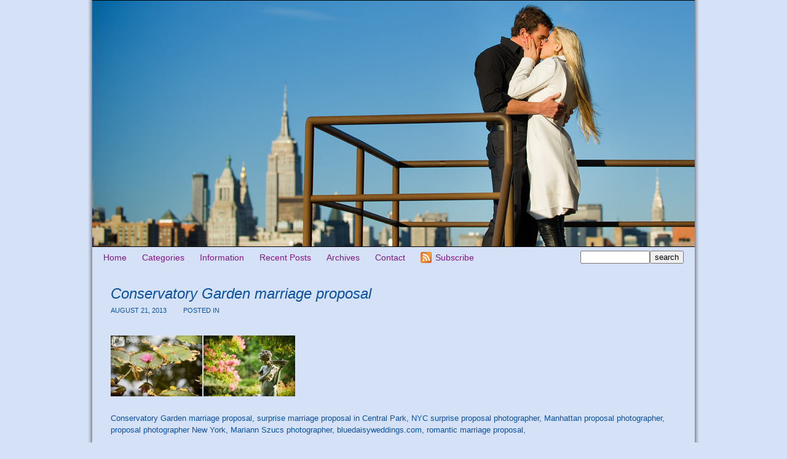

--- FILE ---
content_type: text/html; charset=UTF-8
request_url: https://bluedaisyblog.com/engagement/conservatory-garden-surprise-marriage-proposal/attachment/nyc-proposal-photography001/
body_size: 7018
content:
<!DOCTYPE html>
<html lang="en"><!-- p4 build #1525  -->
<head>
	<title></title>
	<meta charset="UTF-8" />
	<meta http-equiv="imagetoolbar" content="no" />
	<meta http-equiv="X-UA-Compatible" content="IE=edge" />
	<meta name="description" content="Conservatory Garden marriage proposal, surprise marriage proposal in Central Park, NYC surprise proposal photographer, Manhattan proposal photographer, proposal photographer New York, Mariann Szucs photographer, bluedaisyweddings.com, romantic marriage proposal," />
	<meta property="og:site_name" content="Romantic, beautiful, natural | New York wedding, proposal, engagement, portrait photography" />
	<meta property="og:type" content="article" />
	<meta property="og:title" content="Conservatory Garden marriage proposal" />
	<meta property="og:url" content="https://bluedaisyblog.com/engagement/conservatory-garden-surprise-marriage-proposal/attachment/nyc-proposal-photography001/" />
	<meta property="og:description" content="Conservatory Garden marriage proposal, surprise marriage proposal in Central Park, NYC surprise proposal photographer, Manhattan proposal photographer, proposal photographer New York, Mariann Szucs photographer, bluedaisyweddings.com, romantic marriage proposal," />
	<meta property="og:image" content="http://bluedaisyblog.com/wp-content/uploads/2013/08/nyc-proposal-photography001.jpg" />

	<!-- wp_head() elements -->
	<meta name='robots' content='index, follow, max-image-preview:large, max-snippet:-1, max-video-preview:-1' />
	
		<!-- Meta Tag Manager -->
		<meta http-equiv="Content-Security-Policy" content="upgrade-insecure-requests" />
		<!-- / Meta Tag Manager -->
	
	<!-- This site is optimized with the Yoast SEO plugin v19.4 - https://yoast.com/wordpress/plugins/seo/ -->
	<link rel="canonical" href="https://bluedaisyblog.com/wp-content/uploads/2013/08/nyc-proposal-photography001.jpg" />
	<script type="application/ld+json" class="yoast-schema-graph">{"@context":"https://schema.org","@graph":[{"@type":"WebSite","@id":"https://bluedaisyblog.com/#website","url":"https://bluedaisyblog.com/","name":"Romantic, beautiful, natural | New York wedding, proposal, engagement, portrait photography","description":"New York City wedding, proposal, engagement, kids, family and boudoir photography","potentialAction":[{"@type":"SearchAction","target":{"@type":"EntryPoint","urlTemplate":"https://bluedaisyblog.com/?s={search_term_string}"},"query-input":"required name=search_term_string"}],"inLanguage":"en"},{"@type":"ImageObject","inLanguage":"en","@id":"https://bluedaisyblog.com/wp-content/uploads/2013/08/nyc-proposal-photography001.jpg#primaryimage","url":"https://bluedaisyblog.com/wp-content/uploads/2013/08/nyc-proposal-photography001.jpg","contentUrl":"https://bluedaisyblog.com/wp-content/uploads/2013/08/nyc-proposal-photography001.jpg","width":900,"height":297,"caption":"Conservatory Garden marriage proposal"},{"@type":"WebPage","@id":"https://bluedaisyblog.com/wp-content/uploads/2013/08/nyc-proposal-photography001.jpg","url":"https://bluedaisyblog.com/wp-content/uploads/2013/08/nyc-proposal-photography001.jpg","name":"Conservatory Garden marriage proposal - Romantic, beautiful, natural | New York wedding, proposal, engagement, portrait photography","isPartOf":{"@id":"https://bluedaisyblog.com/#website"},"primaryImageOfPage":{"@id":"https://bluedaisyblog.com/wp-content/uploads/2013/08/nyc-proposal-photography001.jpg#primaryimage"},"image":{"@id":"https://bluedaisyblog.com/wp-content/uploads/2013/08/nyc-proposal-photography001.jpg#primaryimage"},"thumbnailUrl":"https://bluedaisyblog.com/wp-content/uploads/2013/08/nyc-proposal-photography001.jpg","datePublished":"2013-08-21T20:26:55+00:00","dateModified":"2013-08-21T20:26:55+00:00","breadcrumb":{"@id":"https://bluedaisyblog.com/wp-content/uploads/2013/08/nyc-proposal-photography001.jpg#breadcrumb"},"inLanguage":"en","potentialAction":[{"@type":"ReadAction","target":["https://bluedaisyblog.com/wp-content/uploads/2013/08/nyc-proposal-photography001.jpg"]}]},{"@type":"BreadcrumbList","@id":"https://bluedaisyblog.com/wp-content/uploads/2013/08/nyc-proposal-photography001.jpg#breadcrumb","itemListElement":[{"@type":"ListItem","position":1,"name":"Central Park love story ~ Conservatory Garden surprise marriage proposal","item":"https://bluedaisyblog.com/engagement/conservatory-garden-surprise-marriage-proposal/"},{"@type":"ListItem","position":2,"name":"Conservatory Garden marriage proposal"}]}]}</script>
	<!-- / Yoast SEO plugin. -->
	
	
	<link rel='dns-prefetch' href='//s.w.org' />
	<link rel="alternate" type="application/rss+xml" title="Romantic, beautiful, natural | New York wedding, proposal, engagement, portrait photography &raquo; Conservatory Garden marriage proposal Comments Feed" href="https://bluedaisyblog.com/engagement/conservatory-garden-surprise-marriage-proposal/attachment/nyc-proposal-photography001/feed/" />
		<script type="text/javascript">
			window._wpemojiSettings = {"baseUrl":"https:\/\/s.w.org\/images\/core\/emoji\/13.1.0\/72x72\/","ext":".png","svgUrl":"https:\/\/s.w.org\/images\/core\/emoji\/13.1.0\/svg\/","svgExt":".svg","source":{"concatemoji":"https:\/\/bluedaisyblog.com\/wp-includes\/js\/wp-emoji-release.min.js"}};
			!function(e,a,t){var n,r,o,i=a.createElement("canvas"),p=i.getContext&&i.getContext("2d");function s(e,t){var a=String.fromCharCode;p.clearRect(0,0,i.width,i.height),p.fillText(a.apply(this,e),0,0);e=i.toDataURL();return p.clearRect(0,0,i.width,i.height),p.fillText(a.apply(this,t),0,0),e===i.toDataURL()}function c(e){var t=a.createElement("script");t.src=e,t.defer=t.type="text/javascript",a.getElementsByTagName("head")[0].appendChild(t)}for(o=Array("flag","emoji"),t.supports={everything:!0,everythingExceptFlag:!0},r=0;r<o.length;r++)t.supports[o[r]]=function(e){if(!p||!p.fillText)return!1;switch(p.textBaseline="top",p.font="600 32px Arial",e){case"flag":return s([127987,65039,8205,9895,65039],[127987,65039,8203,9895,65039])?!1:!s([55356,56826,55356,56819],[55356,56826,8203,55356,56819])&&!s([55356,57332,56128,56423,56128,56418,56128,56421,56128,56430,56128,56423,56128,56447],[55356,57332,8203,56128,56423,8203,56128,56418,8203,56128,56421,8203,56128,56430,8203,56128,56423,8203,56128,56447]);case"emoji":return!s([10084,65039,8205,55357,56613],[10084,65039,8203,55357,56613])}return!1}(o[r]),t.supports.everything=t.supports.everything&&t.supports[o[r]],"flag"!==o[r]&&(t.supports.everythingExceptFlag=t.supports.everythingExceptFlag&&t.supports[o[r]]);t.supports.everythingExceptFlag=t.supports.everythingExceptFlag&&!t.supports.flag,t.DOMReady=!1,t.readyCallback=function(){t.DOMReady=!0},t.supports.everything||(n=function(){t.readyCallback()},a.addEventListener?(a.addEventListener("DOMContentLoaded",n,!1),e.addEventListener("load",n,!1)):(e.attachEvent("onload",n),a.attachEvent("onreadystatechange",function(){"complete"===a.readyState&&t.readyCallback()})),(n=t.source||{}).concatemoji?c(n.concatemoji):n.wpemoji&&n.twemoji&&(c(n.twemoji),c(n.wpemoji)))}(window,document,window._wpemojiSettings);
		</script>
		<style type="text/css">
	img.wp-smiley,
	img.emoji {
	display: inline !important;
	border: none !important;
	box-shadow: none !important;
	height: 1em !important;
	width: 1em !important;
	margin: 0 .07em !important;
	vertical-align: -0.1em !important;
	background: none !important;
	padding: 0 !important;
	}
	</style>
	<link rel='stylesheet' id='wp-block-library-css'  href='https://bluedaisyblog.com/wp-includes/css/dist/block-library/style.min.css' type='text/css' media='all' />
	<script src='https://bluedaisyblog.com/wp-includes/js/jquery/jquery.min.js' id='jquery-core-js'></script>
	<script src='https://bluedaisyblog.com/wp-includes/js/jquery/jquery-migrate.min.js' id='jquery-migrate-js'></script>
	<link rel="https://api.w.org/" href="https://bluedaisyblog.com/wp-json/" /><link rel="alternate" type="application/json" href="https://bluedaisyblog.com/wp-json/wp/v2/media/2996" /><link rel='shortlink' href='https://bluedaisyblog.com/?p=2996' />
	<link rel="alternate" type="application/json+oembed" href="https://bluedaisyblog.com/wp-json/oembed/1.0/embed?url=https%3A%2F%2Fbluedaisyblog.com%2Fengagement%2Fconservatory-garden-surprise-marriage-proposal%2Fattachment%2Fnyc-proposal-photography001%2F" />
	<link rel="alternate" type="text/xml+oembed" href="https://bluedaisyblog.com/wp-json/oembed/1.0/embed?url=https%3A%2F%2Fbluedaisyblog.com%2Fengagement%2Fconservatory-garden-surprise-marriage-proposal%2Fattachment%2Fnyc-proposal-photography001%2F&#038;format=xml" />
	
	<!-- END wp_head() elements -->

	<!--[if lt IE 9]>
		<script src="https://bluedaisyblog.com/wp-content/themes/prophoto4/js/html5shiv.js?ver=1525"></script>
	<![endif]-->
	<script src="https://bluedaisyblog.com/wp-content/uploads/p4/static/1596656935_script.js"></script>
	<link rel="stylesheet" href="https://bluedaisyblog.com/wp-content/uploads/p4/static/1596656935_style.css" type="text/css"/>
	<link rel="alternate" href="https://bluedaisyblog.com/feed/" type="application/rss+xml" title="Romantic, beautiful, natural | New York wedding, proposal, engagement, portrait photography Posts RSS feed"/>
	<link rel="pingback" href="https://bluedaisyblog.com/xmlrpc.php"/>
	<link rel="shortcut icon" href="https://bluedaisyblog.com/wp-content/uploads/p4/images/favicon_1229383229.gif"/> 
</head>
<body id="body" class="attachment attachment-template-default single single-attachment postid-2996 attachmentid-2996 attachment-jpeg not-mobile article-nyc-proposal-photography001">
	<div id="inner-body">

	
	<div id="outer-wrap-centered">

		<div id="dropshadow-top" class="dropshadow-topbottom">
			<div id="dropshadow-top-left" class="dropshadow-corner"></div>
			<div id="dropshadow-top-right" class="dropshadow-corner"></div>
			<div id="dropshadow-top-center" class="dropshadow-center"></div>
		</div>

		<div id="main-wrap-outer">

			<div id="main-wrap-inner">

				<div id="inner-wrap">

					<header class="sc"><h2 id="alt-h1">
	<a href="https://bluedaisyblog.com" title="Romantic, beautiful, natural | New York wedding, proposal, engagement, portrait photography" rel="home">
		Romantic, beautiful, natural | New York wedding, proposal, engagement, portrait photography &raquo; New York City wedding, proposal, engagement, kids, family and boudoir photography	</a>
</h2>
<div id="masthead" class="sc"><div id="masthead-frame-and-content-wrap"><div id="masthead-content"><div id="masthead-slideshow" class="not-loaded pp-slideshow showWrap">

	
	<img src="https://prophoto.s3.amazonaws.com/img/ajaxLoadingSpinner.gif" class="loadingSpinner"/>

	<div class="imgViewingArea">

		
		<a class="imgWrap currentImg" href="#">
			<img src="https://bluedaisyblog.com/wp-content/themes/prophoto4/images/blank.gif" class="blankOverlay"/>
			<img src="https://bluedaisyblog.com/wp-content/uploads/p4/images/masthead_image22_1363278366.jpg" class="ss-first-img exclude" width="980" height="400" alt="" />		</a>

		<a class="imgWrap nextImg" href="#">
			<img src="https://bluedaisyblog.com/wp-content/themes/prophoto4/images/blank.gif" class="blankOverlay"/>
			<img src="https://bluedaisyblog.com/wp-content/themes/prophoto4/images/blank.gif"/>
		</a>


		
	</div>

	
	</div></div></div></div>
<nav id="primary-nav" class=" sc">

	<ul class="primary-nav-menu suckerfish sc">

		<li id="primary_nav_menu_item_1" class="text-home mi-type-internal mi-home mi-anchor-text first-menu-item">


	<a href="https://bluedaisyblog.com" class="text-home mi-type-internal mi-home mi-anchor-text first-menu-item" title="Romantic, beautiful, natural | New York wedding, proposal, engagement, portrait photography" rel="home">Home</a>
	
</li><li id="primary_nav_menu_item_2" class="text-categories mi-type-internal mi-categories has-children mi-anchor-text">


	<a href="#" class="text-categories mi-type-internal mi-categories has-children mi-anchor-text">Categories</a>
	<ul>	<li class="cat-item cat-item-653"><a href="https://bluedaisyblog.com/category/tbt-2/">#TBT</a>
</li>
	<li class="cat-item cat-item-3"><a href="https://bluedaisyblog.com/category/after-wedding-portraits/" title="After wedding portraits.">After wedding portraits</a>
</li>
	<li class="cat-item cat-item-344"><a href="https://bluedaisyblog.com/category/albums/">Albums</a>
</li>
	<li class="cat-item cat-item-4"><a href="https://bluedaisyblog.com/category/anniversaries/">Anniversaries</a>
</li>
	<li class="cat-item cat-item-403"><a href="https://bluedaisyblog.com/category/awards_press/" title="Awards and Press.">Awards &amp; Press</a>
</li>
	<li class="cat-item cat-item-5"><a href="https://bluedaisyblog.com/category/babies/" title="Babies.  Baby portraits.
New York City baby photographer.">Babies</a>
</li>
	<li class="cat-item cat-item-345"><a href="https://bluedaisyblog.com/category/books/">Books</a>
</li>
	<li class="cat-item cat-item-6"><a href="https://bluedaisyblog.com/category/boudoir/" title="Boudoir.  Boudoir portraits.
New York City boudoir photographer.">Boudoir</a>
</li>
	<li class="cat-item cat-item-346"><a href="https://bluedaisyblog.com/category/cards/">Cards</a>
</li>
	<li class="cat-item cat-item-243"><a href="https://bluedaisyblog.com/category/christeningbaptism/">Christening/Baptism</a>
</li>
	<li class="cat-item cat-item-7"><a href="https://bluedaisyblog.com/category/destination-weddings/">Destination weddings</a>
</li>
	<li class="cat-item cat-item-325"><a href="https://bluedaisyblog.com/category/dog-photography/">Dog photography</a>
</li>
	<li class="cat-item cat-item-274"><a href="https://bluedaisyblog.com/category/elopements/" title="Elopements.  Intimate weddings.
New York City elopement photographer.">Elopements</a>
</li>
	<li class="cat-item cat-item-8"><a href="https://bluedaisyblog.com/category/engagement/" title="Engagement portraits.  Engagement sessions.
New York City engagement photographer.">Engagements</a>
</li>
	<li class="cat-item cat-item-9"><a href="https://bluedaisyblog.com/category/events/">Events</a>
</li>
	<li class="cat-item cat-item-10"><a href="https://bluedaisyblog.com/category/families/" title="Families.  Family portraits.
New York City family photographer.">Families</a>
</li>
	<li class="cat-item cat-item-181"><a href="https://bluedaisyblog.com/category/headshots-2/">Headshots</a>
</li>
	<li class="cat-item cat-item-11"><a href="https://bluedaisyblog.com/category/holiday/">Holidays</a>
</li>
	<li class="cat-item cat-item-387"><a href="https://bluedaisyblog.com/category/kids/" title="Kids.  Kids portraits.
New York City kids photographer.">Kids</a>
</li>
	<li class="cat-item cat-item-12"><a href="https://bluedaisyblog.com/category/maternity/" title="Maternity portraits.  Bump photos.
Baby bump portraits.
New York City maternity photographer.">Maternity</a>
</li>
	<li class="cat-item cat-item-353"><a href="https://bluedaisyblog.com/category/mitzvah/">Mitzvah</a>
</li>
	<li class="cat-item cat-item-525"><a href="https://bluedaisyblog.com/category/newborn-portrait-photos/" title="Newborn portraits.  Newborn baby photography.
New York City newborn photographer.">Newborns</a>
</li>
	<li class="cat-item cat-item-13"><a href="https://bluedaisyblog.com/category/news/">News</a>
</li>
	<li class="cat-item cat-item-14"><a href="https://bluedaisyblog.com/category/personal/">Personal</a>
</li>
	<li class="cat-item cat-item-15"><a href="https://bluedaisyblog.com/category/portraits/" title="Portraits.
New York City portrait photographer.">Portraits</a>
</li>
	<li class="cat-item cat-item-77"><a href="https://bluedaisyblog.com/category/proposal-photos/" title="Proposals.  Surprise marriage proposals.
Proposal photographer New York City.
Surprise proposal photographer.">Proposals</a>
</li>
	<li class="cat-item cat-item-225"><a href="https://bluedaisyblog.com/category/travel/">Travel</a>
</li>
	<li class="cat-item cat-item-16"><a href="https://bluedaisyblog.com/category/wedding-albums/" title="Wedding albums and books.">Wedding Albums</a>
</li>
	<li class="cat-item cat-item-17"><a href="https://bluedaisyblog.com/category/wedding-photos/" title="New York City wedding photographer.
Wedding photography in New York and beyond.">Weddings</a>
</li>
</ul>
</li><li id="primary_nav_menu_item_3" class="text-information mi-type-internal mi-pages has-children mi-anchor-text">


	<a href="#" class="text-information mi-type-internal mi-pages has-children mi-anchor-text">Information</a>
	<ul><li class="page_item page-item-6691"><a href="https://bluedaisyblog.com/blue-daisy-blog-new-york-city-portrait-and-wedding-photography/">Blue Daisy Blog &#8211; New York City portrait and wedding photography</a></li>
<li class="page_item page-item-6693"><a href="https://bluedaisyblog.com/galleries/">Galleries</a></li>
<li class="page_item page-item-6692"><a href="https://bluedaisyblog.com/newblog/">newblog</a></li>
<li class="page_item page-item-68"><a href="https://bluedaisyblog.com/mariann/">Mariann Szucs ~ New York City photographer</a></li>
<li class="page_item page-item-84"><a href="https://bluedaisyblog.com/kind-words/">Raves and kind words</a></li>
<li class="page_item page-item-87"><a href="https://bluedaisyblog.com/resources-and-links/">Resources and links</a></li>
</ul>
</li><li id="primary_nav_menu_item_4" class="text-recent-posts mi-type-internal mi-recentposts has-children mi-anchor-text">


	<a href="#" class="text-recent-posts mi-type-internal mi-recentposts has-children mi-anchor-text">Recent Posts</a>
	<ul>	<li><a href='https://bluedaisyblog.com/wedding-photos/central-park-spring-wedding-at-the-ladies-pavilion-in-new-york-city/'>Central Park spring wedding at the Ladies Pavilion in New York City</a></li>
	<li><a href='https://bluedaisyblog.com/proposal-photos/washington-square-park-surprise-marriage-proposal-in-new-york-city/'>Washington Square Park surprise marriage proposal in New York City</a></li>
	<li><a href='https://bluedaisyblog.com/wedding-photos/rustic-farm-wedding-celebration-allen-hill-farm-ct/'>Rustic farm wedding celebration in Connecticut ~ Allen Hill Farm wedding in Brooklyn, CT</a></li>
	<li><a href='https://bluedaisyblog.com/proposal-photos/montauk-lighthouse-surprise-proposal-montauk-new-york-proposal-photography/'>Montauk lighthouse surprise proposal &#8211; Montauk, New York proposal photography</a></li>
	<li><a href='https://bluedaisyblog.com/engagement/winter-wonderland-romance/'>Winter wonderland romance</a></li>
	<li><a href='https://bluedaisyblog.com/families/fall-family-portraits-fort-tryon-park-new-york-city/'>Fall family portraits in Fort Tryon Park, New York City</a></li>
	<li><a href='https://bluedaisyblog.com/newborn-portrait-photos/10-days-new-baby-boy-newborn-portrait-session/'>10 days new baby boy &#8211; Newborn portrait session Bayside, NY</a></li>
	<li><a href='https://bluedaisyblog.com/portraits/central-park-family-portraits-manhattan-new-york-city/'>Central Park family portraits &#8211; Manhattan, New York City</a></li>
	<li><a href='https://bluedaisyblog.com/portraits/springtime-cherry-blossom-portraits-central-park-new-york-city/'>Springtime cherry blossom portraits &#8211; Central Park, New York City</a></li>
	<li><a href='https://bluedaisyblog.com/after-wedding-portraits/autumn-couples-portraits-central-park-new-york-city/'>Autumn couple&#8217;s portraits in Central Park, New York City</a></li>
	<li><a href='https://bluedaisyblog.com/events/hungry-caterpillar-birthday-party-new-york-city-childrens-birthday-party/'>Very hungry caterpillar birthday party &#8211; New York City children&#8217;s birthday party</a></li>
	<li><a href='https://bluedaisyblog.com/families/family-portraits-gapstow-bridge-central-park-new-york-city/'>Family portraits at Gapstow Bridge &#8211; Central Park, New York City</a></li>
	<li><a href='https://bluedaisyblog.com/portraits/chef-portraits/'>Chef portraits &#8211; Headshot photographer</a></li>
	<li><a href='https://bluedaisyblog.com/babies/new-life-baby-lyla-long-island-new-york-newborn-photography/'>New life: Baby Lyla &#8211; Long Island, New York newborn photography</a></li>
	<li><a href='https://bluedaisyblog.com/personal/chinese-new-year-year-rooster/'>Chinese New Year &#8211; Year of the rooster</a></li>
</ul>
</li><li id="primary_nav_menu_item_5" class="menu-item-archives text-archives mi-type-internal mi-archives has-children mi-anchor-text">


	<a href="#" class="menu-item-archives text-archives mi-type-internal mi-archives has-children mi-anchor-text">Archives</a>
	<ul><li><a href='https://bluedaisyblog.com/2023/05/'>May 2023</a></li>
<li><a href='https://bluedaisyblog.com/2019/10/'>October 2019</a></li>
<li><a href='https://bluedaisyblog.com/2018/07/'>July 2018</a></li>
<li><a href='https://bluedaisyblog.com/2018/06/'>June 2018</a></li>
<li><a href='https://bluedaisyblog.com/2017/12/'>December 2017</a></li>
<li><a href='https://bluedaisyblog.com/2017/11/'>November 2017</a></li>
<li><a href='https://bluedaisyblog.com/2017/10/'>October 2017</a></li>
<li><a href='https://bluedaisyblog.com/2017/06/'>June 2017</a></li>
<li><a href='https://bluedaisyblog.com/2017/05/'>May 2017</a></li>
<li><a href='https://bluedaisyblog.com/2017/04/'>April 2017</a></li>
<li><a href='https://bluedaisyblog.com/2017/02/'>February 2017</a></li>
<li><a href='https://bluedaisyblog.com/2017/01/'>January 2017</a></li>
<li class='pp_archives_parent has-children'><a href='https://bluedaisyblog.com/2016/'>2016</a><ul class='pp_archives_nested'>
<li><a href='https://bluedaisyblog.com/2016/07/'>July 2016</a></li>
<li><a href='https://bluedaisyblog.com/2016/06/'>June 2016</a></li>
	</ul>
</li>
<li class='pp_archives_parent has-children'><a href='https://bluedaisyblog.com/2015/'>2015</a><ul class='pp_archives_nested'>
<li><a href='https://bluedaisyblog.com/2015/12/'>December 2015</a></li>
<li><a href='https://bluedaisyblog.com/2015/11/'>November 2015</a></li>
<li><a href='https://bluedaisyblog.com/2015/10/'>October 2015</a></li>
<li><a href='https://bluedaisyblog.com/2015/09/'>September 2015</a></li>
<li><a href='https://bluedaisyblog.com/2015/08/'>August 2015</a></li>
<li><a href='https://bluedaisyblog.com/2015/07/'>July 2015</a></li>
<li><a href='https://bluedaisyblog.com/2015/05/'>May 2015</a></li>
<li><a href='https://bluedaisyblog.com/2015/04/'>April 2015</a></li>
<li><a href='https://bluedaisyblog.com/2015/02/'>February 2015</a></li>
<li><a href='https://bluedaisyblog.com/2015/01/'>January 2015</a></li>
	</ul>
</li>
<li class='pp_archives_parent has-children'><a href='https://bluedaisyblog.com/2014/'>2014</a><ul class='pp_archives_nested'>
<li><a href='https://bluedaisyblog.com/2014/12/'>December 2014</a></li>
<li><a href='https://bluedaisyblog.com/2014/11/'>November 2014</a></li>
<li><a href='https://bluedaisyblog.com/2014/10/'>October 2014</a></li>
<li><a href='https://bluedaisyblog.com/2014/09/'>September 2014</a></li>
<li><a href='https://bluedaisyblog.com/2014/08/'>August 2014</a></li>
<li><a href='https://bluedaisyblog.com/2014/07/'>July 2014</a></li>
<li><a href='https://bluedaisyblog.com/2014/06/'>June 2014</a></li>
<li><a href='https://bluedaisyblog.com/2014/05/'>May 2014</a></li>
<li><a href='https://bluedaisyblog.com/2014/04/'>April 2014</a></li>
<li><a href='https://bluedaisyblog.com/2014/03/'>March 2014</a></li>
	</ul>
</li>
<li class='pp_archives_parent has-children'><a href='https://bluedaisyblog.com/2013/'>2013</a><ul class='pp_archives_nested'>
<li><a href='https://bluedaisyblog.com/2013/12/'>December 2013</a></li>
<li><a href='https://bluedaisyblog.com/2013/11/'>November 2013</a></li>
<li><a href='https://bluedaisyblog.com/2013/10/'>October 2013</a></li>
<li><a href='https://bluedaisyblog.com/2013/09/'>September 2013</a></li>
<li><a href='https://bluedaisyblog.com/2013/08/'>August 2013</a></li>
<li><a href='https://bluedaisyblog.com/2013/07/'>July 2013</a></li>
<li><a href='https://bluedaisyblog.com/2013/06/'>June 2013</a></li>
<li><a href='https://bluedaisyblog.com/2013/05/'>May 2013</a></li>
<li><a href='https://bluedaisyblog.com/2013/04/'>April 2013</a></li>
<li><a href='https://bluedaisyblog.com/2013/02/'>February 2013</a></li>
<li><a href='https://bluedaisyblog.com/2013/01/'>January 2013</a></li>
	</ul>
</li>
<li class='pp_archives_parent has-children'><a href='https://bluedaisyblog.com/2012/'>2012</a><ul class='pp_archives_nested'>
<li><a href='https://bluedaisyblog.com/2012/12/'>December 2012</a></li>
<li><a href='https://bluedaisyblog.com/2012/11/'>November 2012</a></li>
<li><a href='https://bluedaisyblog.com/2012/10/'>October 2012</a></li>
<li><a href='https://bluedaisyblog.com/2012/09/'>September 2012</a></li>
<li><a href='https://bluedaisyblog.com/2012/08/'>August 2012</a></li>
<li><a href='https://bluedaisyblog.com/2012/07/'>July 2012</a></li>
<li><a href='https://bluedaisyblog.com/2012/06/'>June 2012</a></li>
<li><a href='https://bluedaisyblog.com/2012/05/'>May 2012</a></li>
<li><a href='https://bluedaisyblog.com/2012/04/'>April 2012</a></li>
<li><a href='https://bluedaisyblog.com/2012/03/'>March 2012</a></li>
<li><a href='https://bluedaisyblog.com/2012/02/'>February 2012</a></li>
<li><a href='https://bluedaisyblog.com/2012/01/'>January 2012</a></li>
	</ul>
</li>
<li class='pp_archives_parent has-children'><a href='https://bluedaisyblog.com/2011/'>2011</a><ul class='pp_archives_nested'>
<li><a href='https://bluedaisyblog.com/2011/12/'>December 2011</a></li>
<li><a href='https://bluedaisyblog.com/2011/11/'>November 2011</a></li>
<li><a href='https://bluedaisyblog.com/2011/10/'>October 2011</a></li>
<li><a href='https://bluedaisyblog.com/2011/09/'>September 2011</a></li>
<li><a href='https://bluedaisyblog.com/2011/08/'>August 2011</a></li>
<li><a href='https://bluedaisyblog.com/2011/07/'>July 2011</a></li>
<li><a href='https://bluedaisyblog.com/2011/06/'>June 2011</a></li>
<li><a href='https://bluedaisyblog.com/2011/05/'>May 2011</a></li>
<li><a href='https://bluedaisyblog.com/2011/04/'>April 2011</a></li>
<li><a href='https://bluedaisyblog.com/2011/03/'>March 2011</a></li>
<li><a href='https://bluedaisyblog.com/2011/02/'>February 2011</a></li>
<li><a href='https://bluedaisyblog.com/2011/01/'>January 2011</a></li>
	</ul>
</li>
<li class='pp_archives_parent has-children'><a href='https://bluedaisyblog.com/2010/'>2010</a><ul class='pp_archives_nested'>
<li><a href='https://bluedaisyblog.com/2010/12/'>December 2010</a></li>
<li><a href='https://bluedaisyblog.com/2010/11/'>November 2010</a></li>
<li><a href='https://bluedaisyblog.com/2010/10/'>October 2010</a></li>
<li><a href='https://bluedaisyblog.com/2010/09/'>September 2010</a></li>
<li><a href='https://bluedaisyblog.com/2010/08/'>August 2010</a></li>
<li><a href='https://bluedaisyblog.com/2010/07/'>July 2010</a></li>
<li><a href='https://bluedaisyblog.com/2010/06/'>June 2010</a></li>
<li><a href='https://bluedaisyblog.com/2010/05/'>May 2010</a></li>
<li><a href='https://bluedaisyblog.com/2010/03/'>March 2010</a></li>
<li><a href='https://bluedaisyblog.com/2010/02/'>February 2010</a></li>
	</ul>
</li>
<li class='pp_archives_parent has-children'><a href='https://bluedaisyblog.com/2009/'>2009</a><ul class='pp_archives_nested'>
<li><a href='https://bluedaisyblog.com/2009/12/'>December 2009</a></li>
<li><a href='https://bluedaisyblog.com/2009/11/'>November 2009</a></li>
<li><a href='https://bluedaisyblog.com/2009/10/'>October 2009</a></li>
<li><a href='https://bluedaisyblog.com/2009/09/'>September 2009</a></li>
<li><a href='https://bluedaisyblog.com/2009/08/'>August 2009</a></li>
<li><a href='https://bluedaisyblog.com/2009/07/'>July 2009</a></li>
<li><a href='https://bluedaisyblog.com/2009/06/'>June 2009</a></li>
<li><a href='https://bluedaisyblog.com/2009/05/'>May 2009</a></li>
<li><a href='https://bluedaisyblog.com/2009/04/'>April 2009</a></li>
<li><a href='https://bluedaisyblog.com/2009/03/'>March 2009</a></li>
<li><a href='https://bluedaisyblog.com/2009/02/'>February 2009</a></li>
<li><a href='https://bluedaisyblog.com/2009/01/'>January 2009</a></li>
	</ul>
</li>
<li class='pp_archives_parent has-children'><a href='https://bluedaisyblog.com/2008/'>2008</a><ul class='pp_archives_nested'>
<li><a href='https://bluedaisyblog.com/2008/12/'>December 2008</a></li>
<li><a href='https://bluedaisyblog.com/2008/11/'>November 2008</a></li>
<li><a href='https://bluedaisyblog.com/2008/10/'>October 2008</a></li>
<li><a href='https://bluedaisyblog.com/2008/09/'>September 2008</a></li>
<li><a href='https://bluedaisyblog.com/2008/08/'>August 2008</a></li>
<li><a href='https://bluedaisyblog.com/2008/07/'>July 2008</a></li>
<li><a href='https://bluedaisyblog.com/2008/06/'>June 2008</a></li>
<li><a href='https://bluedaisyblog.com/2008/05/'>May 2008</a></li>
<li><a href='https://bluedaisyblog.com/2008/04/'>April 2008</a></li>
<li><a href='https://bluedaisyblog.com/2008/03/'>March 2008</a></li>
<li><a href='https://bluedaisyblog.com/2008/02/'>February 2008</a></li>
<li><a href='https://bluedaisyblog.com/2008/01/'>January 2008</a></li>
	</ul>
</li>
<li class='pp_archives_parent has-children'><a href='https://bluedaisyblog.com/2007/'>2007</a><ul class='pp_archives_nested'>
<li><a href='https://bluedaisyblog.com/2007/12/'>December 2007</a></li>
<li><a href='https://bluedaisyblog.com/2007/11/'>November 2007</a></li>
<li><a href='https://bluedaisyblog.com/2007/10/'>October 2007</a></li>
<li><a href='https://bluedaisyblog.com/2007/09/'>September 2007</a></li>
<li><a href='https://bluedaisyblog.com/2007/08/'>August 2007</a></li>
<li><a href='https://bluedaisyblog.com/2007/07/'>July 2007</a></li>
<li><a href='https://bluedaisyblog.com/2007/06/'>June 2007</a></li>
<li><a href='https://bluedaisyblog.com/2007/04/'>April 2007</a></li>
<li><a href='https://bluedaisyblog.com/2007/03/'>March 2007</a></li>
<li><a href='https://bluedaisyblog.com/2007/02/'>February 2007</a></li>
<li><a href='https://bluedaisyblog.com/2007/01/'>January 2007</a></li>
	</ul>
</li>
<li class='pp_archives_parent has-children'><a href='https://bluedaisyblog.com/2006/'>2006</a><ul class='pp_archives_nested'>
<li><a href='https://bluedaisyblog.com/2006/12/'>December 2006</a></li>
<li><a href='https://bluedaisyblog.com/2006/11/'>November 2006</a></li>
<li><a href='https://bluedaisyblog.com/2006/10/'>October 2006</a></li>
<li><a href='https://bluedaisyblog.com/2006/09/'>September 2006</a></li>
<li><a href='https://bluedaisyblog.com/2006/08/'>August 2006</a></li>
<li><a href='https://bluedaisyblog.com/2006/07/'>July 2006</a></li>
<li><a href='https://bluedaisyblog.com/2006/06/'>June 2006</a></li>
<li><a href='https://bluedaisyblog.com/2006/05/'>May 2006</a></li>
<li><a href='https://bluedaisyblog.com/2006/04/'>April 2006</a></li>
<li><a href='https://bluedaisyblog.com/2006/03/'>March 2006</a></li>
<li><a href='https://bluedaisyblog.com/2006/02/'>February 2006</a></li>
<li><a href='https://bluedaisyblog.com/2006/01/'>January 2006</a></li>
	</ul>
</li>
<li class='pp_archives_parent has-children'><a href='https://bluedaisyblog.com/2005/'>2005</a><ul class='pp_archives_nested'>
<li><a href='https://bluedaisyblog.com/2005/12/'>December 2005</a></li>
<li><a href='https://bluedaisyblog.com/2005/11/'>November 2005</a></li>
<li><a href='https://bluedaisyblog.com/2005/05/'>May 2005</a></li>

</ul></li>
</ul>
</li><li id="primary_nav_menu_item_6" class="show-hidden-contact_form text-contact mi-type-special mi-showhidden mi-anchor-text">


	<a href="#ShowHidden" class="show-hidden-contact_form text-contact mi-type-special mi-showhidden mi-anchor-text">Contact</a>
	
</li><li id="primary_nav_menu_item_8" class="text-subscribe mi-type-internal mi-rss mi-anchor-text_and_icon sc icon-align-left split-left-last" style="padding-top:8px;padding-bottom:8px;">


	<a href="https://bluedaisyblog.com/feed/" class="text-subscribe mi-type-internal mi-rss mi-anchor-text_and_icon sc icon-align-left split-left-last"><img src="https://bluedaisyblog.com/wp-content/uploads/p4/images/rss-icon.png" width="18" height="18" alt="Subscribe" /><span class="icon-text" style="padding-top:2px;padding-bottom:2px;">Subscribe</span></a>
	
</li><li id="primary_nav_menu_item_7" class="text-search mi-type-special mi-search mi-anchor-text mi-search-inline split-right last-menu-item">


	<form action="https://bluedaisyblog.com" method="get" accept-charset="utf-8"><input type="text" name="s" value="" class="nr-text text-input-for-s" size="12" /><input type="submit" value="search" class="nr-submit submit-input-for-" /></form>
	
</li>
	</ul>

</nav>

<div id="primary-nav-ajax-receptacle" class="nav-ajax-receptacle sc content-bg"></div>
</header>		<div id="pp-contact-success-msg" class="pp-contact-submit-msg" data-msg="Form submitted successfully, thank you.">
		</div><!-- formsuccess -->
		<div id="pp-contact-error-msg" class="pp-contact-submit-msg"  data-msg="Error submitting form, please try again.">
		</div><!-- formerror -->
		<div id="contact-form" class="sc" style="display:none">
				</div><!-- #contact-form--><div id="content-wrap" class="sc">

		<div id="content">

			<article id="article-2996" class="sc post-2996 attachment type-attachment status-inherit hentry">

	<div class="article-wrap sc content-bg">

		<div class="article-wrap-inner">

			<div class="article-header normal" data-role="header"><div class="article-title-wrap"><h1 class="article-title">Conservatory Garden marriage proposal</h1></div><div class="article-meta article-meta-top"><span class="article-date article-meta-item">
				<span>August 21, 2013 </span>
			</span><span class="article-category-list article-meta-item">Posted in  </span></div></div>
			<div class="article-content sc" data-role="content">

				<p class="attachment"><img src="https://bluedaisyblog.com/wp-content/uploads/2013/08/nyc-proposal-photography001-300x99.jpg" class="attachment-medium size-medium ov-done" width="300" height="99" alt="Conservatory Garden marriage proposal" /></p>
<p>Conservatory Garden marriage proposal, surprise marriage proposal in Central Park, NYC surprise proposal photographer, Manhattan proposal photographer, proposal photographer New York, Mariann Szucs photographer, bluedaisyweddings.com, romantic marriage proposal, </p>

			</div><!-- .article-content -->

			<p id="adjacent-posts-links" class="navigation sc content-bg">

	<span class="prev-post-link-wrap"><a href="https://bluedaisyblog.com/engagement/conservatory-garden-surprise-marriage-proposal/" rel="prev"><span class="meta-nav">&laquo;</span> Central Park love story ~ Conservatory Garden surprise marriage proposal</a></span>
	<span class="next-post-link-wrap"></span>

</p>
		</div><!-- .article-wrap-inner -->

		<div class="article-footer"></div>

	</div><!-- .article-wrap -->

</article><!-- #article-2996-->


		</div>

</div>
<div id="copyright-footer" class="content-bg">

	<p id="user-copyright">
		NYC wedding, boudoir, proposal, engagement, kids, family photographer | Blue Daisy Blog<span class="pipe">|</span><a href="http://www.prophoto.com/" title="ProPhoto4 WordPress Theme">ProPhoto theme</a> by <a href="http://www.netrivet.com/" title="NetRivet Blogs">NetRivet Blogs</a>	</p>

	<div id="wp-footer-action-output">
		<script type='text/javascript' src='https://bluedaisyblog.com/wp-includes/js/wp-embed.min.js' id='wp-embed-js'></script>
	</div>

</div><!-- #copyright-footer -->

				</div><!-- #inner-wrap -->

			</div><!-- #main-wrap-inner -->

		</div><!-- #main-wrap-outer -->

		<div id="dropshadow-bottom" class="dropshadow-topbottom">
			<div id="dropshadow-bottom-left" class="dropshadow-corner"></div>
			<div id="dropshadow-bottom-right" class="dropshadow-corner"></div>
			<div id="dropshadow-bottom-center" class="dropshadow-center"></div>
		</div>

	</div><!-- #outer-wrap-centered -->

	
	
	</div><!-- #inner-body -->

<script defer src="https://static.cloudflareinsights.com/beacon.min.js/vcd15cbe7772f49c399c6a5babf22c1241717689176015" integrity="sha512-ZpsOmlRQV6y907TI0dKBHq9Md29nnaEIPlkf84rnaERnq6zvWvPUqr2ft8M1aS28oN72PdrCzSjY4U6VaAw1EQ==" data-cf-beacon='{"version":"2024.11.0","token":"e063ec29464446b7852810b33255320a","r":1,"server_timing":{"name":{"cfCacheStatus":true,"cfEdge":true,"cfExtPri":true,"cfL4":true,"cfOrigin":true,"cfSpeedBrain":true},"location_startswith":null}}' crossorigin="anonymous"></script>
</body>
</html>